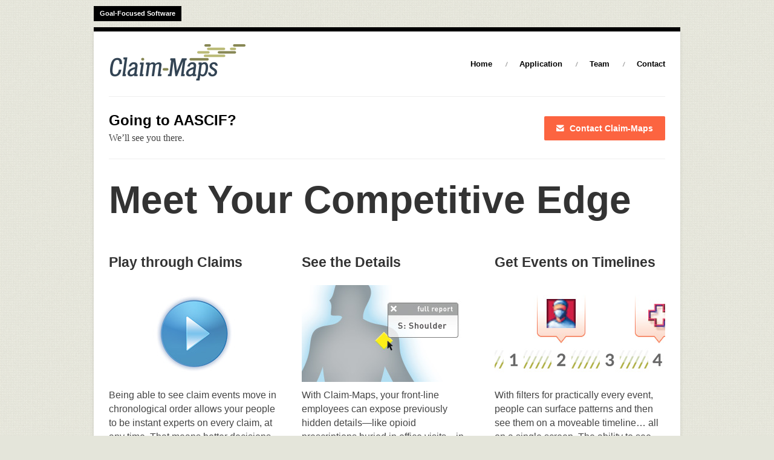

--- FILE ---
content_type: text/html; charset=UTF-8
request_url: http://www.claim-maps.com/aascif/
body_size: 8437
content:

<!DOCTYPE html>
<html lang="en-US">
<head>

<meta http-equiv="Content-Type" content="text/html; charset=UTF-8" />

<!-- Mobile Specific
================================================== -->
<meta name="viewport" content="width=device-width, initial-scale=1, maximum-scale=1">
<!--[if lt IE 9]>
	<script src="http://css3-mediaqueries-js.googlecode.com/svn/trunk/css3-mediaqueries.js"></script>
<![endif]-->

<!-- Title Tag
================================================== -->
<title>  Going to AASCIF? | Claim-Maps</title>

<!-- Favicon
================================================== -->
<link rel="icon" type="image/png" href="http://www.claim-maps.com/wp-content/uploads/2013/01/cm_favicon.png" />

<!-- Main CSS
================================================== -->
<link rel="stylesheet" type="text/css" href="http://www.claim-maps.com/wp-content/themes/Sencillo/style.css" />

<!--[if IE 8]>
	<link rel="stylesheet" type="text/css" href="http://www.claim-maps.com/wp-content/themes/Sencillo/css/ie8.css" media="screen" />
<![endif]-->

<!--[if IE 7]>
	<link rel="stylesheet" type="text/css" href="http://www.claim-maps.com/wp-content/themes/Sencillo/css/ie7.css" media="screen" />
	<link rel="stylesheet" type="text/css" href="http://www.claim-maps.com/wp-content/themes/Sencillo/css/awesome-font-ie7.css" media="screen" />
<![endif]-->

<!-- Load HTML5 dependancies for IE
================================================== -->
<!--[if IE]>
	<script src="http://html5shiv.googlecode.com/svn/trunk/html5.js"></script><![endif]-->
<!--[if lte IE 7]>
	<script src="js/IE8.js" type="text/javascript"></script><![endif]-->
<!--[if lt IE 7]>
	<link rel="stylesheet" type="text/css" media="all" href="css/ie6.css"/>
<![endif]-->

<!-- WP Head
================================================== -->
<link href='http://fonts.googleapis.com/css?family=helvetica' rel='stylesheet' type='text/css'>
<meta name='robots' content='max-image-preview:large' />
<link rel="alternate" type="application/rss+xml" title="Claim-Maps &raquo; Going to AASCIF? Comments Feed" href="http://www.claim-maps.com/aascif/feed/" />
<link rel="alternate" title="oEmbed (JSON)" type="application/json+oembed" href="http://www.claim-maps.com/wp-json/oembed/1.0/embed?url=http%3A%2F%2Fwww.claim-maps.com%2Faascif%2F" />
<link rel="alternate" title="oEmbed (XML)" type="text/xml+oembed" href="http://www.claim-maps.com/wp-json/oembed/1.0/embed?url=http%3A%2F%2Fwww.claim-maps.com%2Faascif%2F&#038;format=xml" />
<style id='wp-img-auto-sizes-contain-inline-css' type='text/css'>
img:is([sizes=auto i],[sizes^="auto," i]){contain-intrinsic-size:3000px 1500px}
/*# sourceURL=wp-img-auto-sizes-contain-inline-css */
</style>
<link rel='stylesheet' id='formidable-css' href='http://www.claim-maps.com/wp-content/plugins/formidable/css/formidableforms.css?ver=1210729' type='text/css' media='all' />
<style id='wp-emoji-styles-inline-css' type='text/css'>

	img.wp-smiley, img.emoji {
		display: inline !important;
		border: none !important;
		box-shadow: none !important;
		height: 1em !important;
		width: 1em !important;
		margin: 0 0.07em !important;
		vertical-align: -0.1em !important;
		background: none !important;
		padding: 0 !important;
	}
/*# sourceURL=wp-emoji-styles-inline-css */
</style>
<style id='wp-block-library-inline-css' type='text/css'>
:root{--wp-block-synced-color:#7a00df;--wp-block-synced-color--rgb:122,0,223;--wp-bound-block-color:var(--wp-block-synced-color);--wp-editor-canvas-background:#ddd;--wp-admin-theme-color:#007cba;--wp-admin-theme-color--rgb:0,124,186;--wp-admin-theme-color-darker-10:#006ba1;--wp-admin-theme-color-darker-10--rgb:0,107,160.5;--wp-admin-theme-color-darker-20:#005a87;--wp-admin-theme-color-darker-20--rgb:0,90,135;--wp-admin-border-width-focus:2px}@media (min-resolution:192dpi){:root{--wp-admin-border-width-focus:1.5px}}.wp-element-button{cursor:pointer}:root .has-very-light-gray-background-color{background-color:#eee}:root .has-very-dark-gray-background-color{background-color:#313131}:root .has-very-light-gray-color{color:#eee}:root .has-very-dark-gray-color{color:#313131}:root .has-vivid-green-cyan-to-vivid-cyan-blue-gradient-background{background:linear-gradient(135deg,#00d084,#0693e3)}:root .has-purple-crush-gradient-background{background:linear-gradient(135deg,#34e2e4,#4721fb 50%,#ab1dfe)}:root .has-hazy-dawn-gradient-background{background:linear-gradient(135deg,#faaca8,#dad0ec)}:root .has-subdued-olive-gradient-background{background:linear-gradient(135deg,#fafae1,#67a671)}:root .has-atomic-cream-gradient-background{background:linear-gradient(135deg,#fdd79a,#004a59)}:root .has-nightshade-gradient-background{background:linear-gradient(135deg,#330968,#31cdcf)}:root .has-midnight-gradient-background{background:linear-gradient(135deg,#020381,#2874fc)}:root{--wp--preset--font-size--normal:16px;--wp--preset--font-size--huge:42px}.has-regular-font-size{font-size:1em}.has-larger-font-size{font-size:2.625em}.has-normal-font-size{font-size:var(--wp--preset--font-size--normal)}.has-huge-font-size{font-size:var(--wp--preset--font-size--huge)}.has-text-align-center{text-align:center}.has-text-align-left{text-align:left}.has-text-align-right{text-align:right}.has-fit-text{white-space:nowrap!important}#end-resizable-editor-section{display:none}.aligncenter{clear:both}.items-justified-left{justify-content:flex-start}.items-justified-center{justify-content:center}.items-justified-right{justify-content:flex-end}.items-justified-space-between{justify-content:space-between}.screen-reader-text{border:0;clip-path:inset(50%);height:1px;margin:-1px;overflow:hidden;padding:0;position:absolute;width:1px;word-wrap:normal!important}.screen-reader-text:focus{background-color:#ddd;clip-path:none;color:#444;display:block;font-size:1em;height:auto;left:5px;line-height:normal;padding:15px 23px 14px;text-decoration:none;top:5px;width:auto;z-index:100000}html :where(.has-border-color){border-style:solid}html :where([style*=border-top-color]){border-top-style:solid}html :where([style*=border-right-color]){border-right-style:solid}html :where([style*=border-bottom-color]){border-bottom-style:solid}html :where([style*=border-left-color]){border-left-style:solid}html :where([style*=border-width]){border-style:solid}html :where([style*=border-top-width]){border-top-style:solid}html :where([style*=border-right-width]){border-right-style:solid}html :where([style*=border-bottom-width]){border-bottom-style:solid}html :where([style*=border-left-width]){border-left-style:solid}html :where(img[class*=wp-image-]){height:auto;max-width:100%}:where(figure){margin:0 0 1em}html :where(.is-position-sticky){--wp-admin--admin-bar--position-offset:var(--wp-admin--admin-bar--height,0px)}@media screen and (max-width:600px){html :where(.is-position-sticky){--wp-admin--admin-bar--position-offset:0px}}

/*# sourceURL=wp-block-library-inline-css */
</style><style id='global-styles-inline-css' type='text/css'>
:root{--wp--preset--aspect-ratio--square: 1;--wp--preset--aspect-ratio--4-3: 4/3;--wp--preset--aspect-ratio--3-4: 3/4;--wp--preset--aspect-ratio--3-2: 3/2;--wp--preset--aspect-ratio--2-3: 2/3;--wp--preset--aspect-ratio--16-9: 16/9;--wp--preset--aspect-ratio--9-16: 9/16;--wp--preset--color--black: #000000;--wp--preset--color--cyan-bluish-gray: #abb8c3;--wp--preset--color--white: #ffffff;--wp--preset--color--pale-pink: #f78da7;--wp--preset--color--vivid-red: #cf2e2e;--wp--preset--color--luminous-vivid-orange: #ff6900;--wp--preset--color--luminous-vivid-amber: #fcb900;--wp--preset--color--light-green-cyan: #7bdcb5;--wp--preset--color--vivid-green-cyan: #00d084;--wp--preset--color--pale-cyan-blue: #8ed1fc;--wp--preset--color--vivid-cyan-blue: #0693e3;--wp--preset--color--vivid-purple: #9b51e0;--wp--preset--gradient--vivid-cyan-blue-to-vivid-purple: linear-gradient(135deg,rgb(6,147,227) 0%,rgb(155,81,224) 100%);--wp--preset--gradient--light-green-cyan-to-vivid-green-cyan: linear-gradient(135deg,rgb(122,220,180) 0%,rgb(0,208,130) 100%);--wp--preset--gradient--luminous-vivid-amber-to-luminous-vivid-orange: linear-gradient(135deg,rgb(252,185,0) 0%,rgb(255,105,0) 100%);--wp--preset--gradient--luminous-vivid-orange-to-vivid-red: linear-gradient(135deg,rgb(255,105,0) 0%,rgb(207,46,46) 100%);--wp--preset--gradient--very-light-gray-to-cyan-bluish-gray: linear-gradient(135deg,rgb(238,238,238) 0%,rgb(169,184,195) 100%);--wp--preset--gradient--cool-to-warm-spectrum: linear-gradient(135deg,rgb(74,234,220) 0%,rgb(151,120,209) 20%,rgb(207,42,186) 40%,rgb(238,44,130) 60%,rgb(251,105,98) 80%,rgb(254,248,76) 100%);--wp--preset--gradient--blush-light-purple: linear-gradient(135deg,rgb(255,206,236) 0%,rgb(152,150,240) 100%);--wp--preset--gradient--blush-bordeaux: linear-gradient(135deg,rgb(254,205,165) 0%,rgb(254,45,45) 50%,rgb(107,0,62) 100%);--wp--preset--gradient--luminous-dusk: linear-gradient(135deg,rgb(255,203,112) 0%,rgb(199,81,192) 50%,rgb(65,88,208) 100%);--wp--preset--gradient--pale-ocean: linear-gradient(135deg,rgb(255,245,203) 0%,rgb(182,227,212) 50%,rgb(51,167,181) 100%);--wp--preset--gradient--electric-grass: linear-gradient(135deg,rgb(202,248,128) 0%,rgb(113,206,126) 100%);--wp--preset--gradient--midnight: linear-gradient(135deg,rgb(2,3,129) 0%,rgb(40,116,252) 100%);--wp--preset--font-size--small: 13px;--wp--preset--font-size--medium: 20px;--wp--preset--font-size--large: 36px;--wp--preset--font-size--x-large: 42px;--wp--preset--spacing--20: 0.44rem;--wp--preset--spacing--30: 0.67rem;--wp--preset--spacing--40: 1rem;--wp--preset--spacing--50: 1.5rem;--wp--preset--spacing--60: 2.25rem;--wp--preset--spacing--70: 3.38rem;--wp--preset--spacing--80: 5.06rem;--wp--preset--shadow--natural: 6px 6px 9px rgba(0, 0, 0, 0.2);--wp--preset--shadow--deep: 12px 12px 50px rgba(0, 0, 0, 0.4);--wp--preset--shadow--sharp: 6px 6px 0px rgba(0, 0, 0, 0.2);--wp--preset--shadow--outlined: 6px 6px 0px -3px rgb(255, 255, 255), 6px 6px rgb(0, 0, 0);--wp--preset--shadow--crisp: 6px 6px 0px rgb(0, 0, 0);}:where(.is-layout-flex){gap: 0.5em;}:where(.is-layout-grid){gap: 0.5em;}body .is-layout-flex{display: flex;}.is-layout-flex{flex-wrap: wrap;align-items: center;}.is-layout-flex > :is(*, div){margin: 0;}body .is-layout-grid{display: grid;}.is-layout-grid > :is(*, div){margin: 0;}:where(.wp-block-columns.is-layout-flex){gap: 2em;}:where(.wp-block-columns.is-layout-grid){gap: 2em;}:where(.wp-block-post-template.is-layout-flex){gap: 1.25em;}:where(.wp-block-post-template.is-layout-grid){gap: 1.25em;}.has-black-color{color: var(--wp--preset--color--black) !important;}.has-cyan-bluish-gray-color{color: var(--wp--preset--color--cyan-bluish-gray) !important;}.has-white-color{color: var(--wp--preset--color--white) !important;}.has-pale-pink-color{color: var(--wp--preset--color--pale-pink) !important;}.has-vivid-red-color{color: var(--wp--preset--color--vivid-red) !important;}.has-luminous-vivid-orange-color{color: var(--wp--preset--color--luminous-vivid-orange) !important;}.has-luminous-vivid-amber-color{color: var(--wp--preset--color--luminous-vivid-amber) !important;}.has-light-green-cyan-color{color: var(--wp--preset--color--light-green-cyan) !important;}.has-vivid-green-cyan-color{color: var(--wp--preset--color--vivid-green-cyan) !important;}.has-pale-cyan-blue-color{color: var(--wp--preset--color--pale-cyan-blue) !important;}.has-vivid-cyan-blue-color{color: var(--wp--preset--color--vivid-cyan-blue) !important;}.has-vivid-purple-color{color: var(--wp--preset--color--vivid-purple) !important;}.has-black-background-color{background-color: var(--wp--preset--color--black) !important;}.has-cyan-bluish-gray-background-color{background-color: var(--wp--preset--color--cyan-bluish-gray) !important;}.has-white-background-color{background-color: var(--wp--preset--color--white) !important;}.has-pale-pink-background-color{background-color: var(--wp--preset--color--pale-pink) !important;}.has-vivid-red-background-color{background-color: var(--wp--preset--color--vivid-red) !important;}.has-luminous-vivid-orange-background-color{background-color: var(--wp--preset--color--luminous-vivid-orange) !important;}.has-luminous-vivid-amber-background-color{background-color: var(--wp--preset--color--luminous-vivid-amber) !important;}.has-light-green-cyan-background-color{background-color: var(--wp--preset--color--light-green-cyan) !important;}.has-vivid-green-cyan-background-color{background-color: var(--wp--preset--color--vivid-green-cyan) !important;}.has-pale-cyan-blue-background-color{background-color: var(--wp--preset--color--pale-cyan-blue) !important;}.has-vivid-cyan-blue-background-color{background-color: var(--wp--preset--color--vivid-cyan-blue) !important;}.has-vivid-purple-background-color{background-color: var(--wp--preset--color--vivid-purple) !important;}.has-black-border-color{border-color: var(--wp--preset--color--black) !important;}.has-cyan-bluish-gray-border-color{border-color: var(--wp--preset--color--cyan-bluish-gray) !important;}.has-white-border-color{border-color: var(--wp--preset--color--white) !important;}.has-pale-pink-border-color{border-color: var(--wp--preset--color--pale-pink) !important;}.has-vivid-red-border-color{border-color: var(--wp--preset--color--vivid-red) !important;}.has-luminous-vivid-orange-border-color{border-color: var(--wp--preset--color--luminous-vivid-orange) !important;}.has-luminous-vivid-amber-border-color{border-color: var(--wp--preset--color--luminous-vivid-amber) !important;}.has-light-green-cyan-border-color{border-color: var(--wp--preset--color--light-green-cyan) !important;}.has-vivid-green-cyan-border-color{border-color: var(--wp--preset--color--vivid-green-cyan) !important;}.has-pale-cyan-blue-border-color{border-color: var(--wp--preset--color--pale-cyan-blue) !important;}.has-vivid-cyan-blue-border-color{border-color: var(--wp--preset--color--vivid-cyan-blue) !important;}.has-vivid-purple-border-color{border-color: var(--wp--preset--color--vivid-purple) !important;}.has-vivid-cyan-blue-to-vivid-purple-gradient-background{background: var(--wp--preset--gradient--vivid-cyan-blue-to-vivid-purple) !important;}.has-light-green-cyan-to-vivid-green-cyan-gradient-background{background: var(--wp--preset--gradient--light-green-cyan-to-vivid-green-cyan) !important;}.has-luminous-vivid-amber-to-luminous-vivid-orange-gradient-background{background: var(--wp--preset--gradient--luminous-vivid-amber-to-luminous-vivid-orange) !important;}.has-luminous-vivid-orange-to-vivid-red-gradient-background{background: var(--wp--preset--gradient--luminous-vivid-orange-to-vivid-red) !important;}.has-very-light-gray-to-cyan-bluish-gray-gradient-background{background: var(--wp--preset--gradient--very-light-gray-to-cyan-bluish-gray) !important;}.has-cool-to-warm-spectrum-gradient-background{background: var(--wp--preset--gradient--cool-to-warm-spectrum) !important;}.has-blush-light-purple-gradient-background{background: var(--wp--preset--gradient--blush-light-purple) !important;}.has-blush-bordeaux-gradient-background{background: var(--wp--preset--gradient--blush-bordeaux) !important;}.has-luminous-dusk-gradient-background{background: var(--wp--preset--gradient--luminous-dusk) !important;}.has-pale-ocean-gradient-background{background: var(--wp--preset--gradient--pale-ocean) !important;}.has-electric-grass-gradient-background{background: var(--wp--preset--gradient--electric-grass) !important;}.has-midnight-gradient-background{background: var(--wp--preset--gradient--midnight) !important;}.has-small-font-size{font-size: var(--wp--preset--font-size--small) !important;}.has-medium-font-size{font-size: var(--wp--preset--font-size--medium) !important;}.has-large-font-size{font-size: var(--wp--preset--font-size--large) !important;}.has-x-large-font-size{font-size: var(--wp--preset--font-size--x-large) !important;}
/*# sourceURL=global-styles-inline-css */
</style>

<style id='classic-theme-styles-inline-css' type='text/css'>
/*! This file is auto-generated */
.wp-block-button__link{color:#fff;background-color:#32373c;border-radius:9999px;box-shadow:none;text-decoration:none;padding:calc(.667em + 2px) calc(1.333em + 2px);font-size:1.125em}.wp-block-file__button{background:#32373c;color:#fff;text-decoration:none}
/*# sourceURL=/wp-includes/css/classic-themes.min.css */
</style>
<link rel='stylesheet' id='responsive-css' href='http://www.claim-maps.com/wp-content/themes/Sencillo/css/responsive.css?ver=6.9' type='text/css' media='all' />
<link rel='stylesheet' id='awesome-font-css' href='http://www.claim-maps.com/wp-content/themes/Sencillo/css/awesome-font.css?ver=6.9' type='text/css' media='all' />
<script type="text/javascript" src="http://www.claim-maps.com/wp-includes/js/jquery/jquery.min.js?ver=3.7.1" id="jquery-core-js"></script>
<script type="text/javascript" src="http://www.claim-maps.com/wp-includes/js/jquery/jquery-migrate.min.js?ver=3.4.1" id="jquery-migrate-js"></script>
<link rel="https://api.w.org/" href="http://www.claim-maps.com/wp-json/" /><link rel="alternate" title="JSON" type="application/json" href="http://www.claim-maps.com/wp-json/wp/v2/pages/369" /><link rel="EditURI" type="application/rsd+xml" title="RSD" href="http://www.claim-maps.com/xmlrpc.php?rsd" />
<meta name="generator" content="WordPress 6.9" />
<link rel="canonical" href="http://www.claim-maps.com/aascif/" />
<link rel='shortlink' href='http://www.claim-maps.com/?p=369' />
<!-- Custom CSS -->
<style type="text/css">
body{background-image: url(http://www.claim-maps.com/wp-content/themes/Sencillo/images/bg/bg21.png);}body{background-color: #e4e5da;}#header{padding-top: 20px; padding-bottom: 20px;}#home-tagline{font-family: helvetica !important;}
</style><script>
(function() {
	(function (i, s, o, g, r, a, m) {
		i['GoogleAnalyticsObject'] = r;
		i[r] = i[r] || function () {
				(i[r].q = i[r].q || []).push(arguments)
			}, i[r].l = 1 * new Date();
		a = s.createElement(o),
			m = s.getElementsByTagName(o)[0];
		a.async = 1;
		a.src = g;
		m.parentNode.insertBefore(a, m)
	})(window, document, 'script', 'https://google-analytics.com/analytics.js', 'ga');

	ga('create', 'UA-37754433-1', 'auto');
			ga('send', 'pageview');
	})();
</script>


</head>

<!-- Begin Body
================================================== -->
<body class="wp-singular page-template page-template-template-fullwidth page-template-template-fullwidth-php page page-id-369 wp-theme-Sencillo">

<div id="wrap" class="clearfix">

	
        <div id="header-top" class="clearfix">
        
                            <div id="header-callout-text">Goal-Focused Software</div>
                        
            <nav id="topnav" class="clearfix">
                            </nav>
            <!-- /navigation -->
        </div>
        <!-- /header-top -->
        
        

	<div class="container clearfix fitvids">

	
        <header id="header" class="clearfix">
        
            <div id="logo">
                                    <a href="http://www.claim-maps.com/" title="Claim-Maps" rel="home"><img src="http://www.claim-maps.com/wp-content/uploads/2013/01/logo.png" alt="Claim-Maps" /></a>
                            </div>
            <!-- /logo -->
            
            <nav id="navigation">
                <div class="menu-main-container"><ul id="menu-main" class="sf-menu"><li id="menu-item-42" class="menu-item menu-item-type-custom menu-item-object-custom menu-item-home menu-item-42"><a href="http://www.claim-maps.com/">Home</a></li>
<li id="menu-item-71" class="menu-item menu-item-type-post_type menu-item-object-page menu-item-71"><a href="http://www.claim-maps.com/application/">Application</a></li>
<li id="menu-item-46" class="menu-item menu-item-type-post_type menu-item-object-page menu-item-46"><a href="http://www.claim-maps.com/team/">Team</a></li>
<li id="menu-item-75" class="menu-item menu-item-type-post_type menu-item-object-page menu-item-75"><a href="http://www.claim-maps.com/contact/">Contact</a></li>
</ul></div>            </nav>
            <!-- /navigation -->  
                 
        </header><!-- /header -->
           
	
	

<header id="page-heading">
    <h1>Going to AASCIF?</h1>
    <div id="page-tagline">We’ll see you there.</div>        	<a id="callout-button" class="orange" href="http://www.claim-maps.com/contact/" title="Contact Claim-Maps" target="_self">
        <span class="awesome-icon-envelope-alt"></span>        Contact Claim-Maps        </a>
	</header>
<!-- END page-heading -->

<div class="post full-width clearfix">

	<div class="entry clearfix">
		<h2><span style="font-size: 4em; line-height: 1em;">Meet Your Competitive Edge</span></h2>
<div class="one-third column-first">
<h4><span style="font-size: 1.8em; line-height: 1em;">Play through Claims</span></h4>
<p><img decoding="async" class="alignleft size-full wp-image-516" alt="1-landing-button" src="http://www.claim-maps.com/wp-content/uploads/2013/06/1-landing-button.jpg" width="282" height="160" /><br />
<span style="font-size: 1.2em; line-height: 1.5em;">Being able to see claim events move in chronological order allows your people to be instant experts on every claim, at any time. That means better decisions, which long term means reduced claims costs and an improved bottom line.</span><br />
</div>
<div class="one-third column-">
<h4><span style="font-size: 1.8em; line-height: 1em;">See the Details</span></h4>
<p><img decoding="async" class="alignleft size-full wp-image-517" alt="2-landing-person" src="http://www.claim-maps.com/wp-content/uploads/2013/06/2-landing-person.jpg" width="282" height="160" /><br />
<span style="font-size: 1.2em; line-height: 1.5em;">With Claim-Maps, your front-line employees can expose previously hidden details—like opioid prescriptions buried in office visits—in seconds. Imagine what that kind of power does to your competitive advantage.</span><br />
</div>
<div class="one-third column-last">
<h4><span style="font-size: 1.8em; line-height: 1em;">Get Events on Timelines</span></h4>
<p><a href="http://www.claim-maps.com/wp-content/uploads/2013/06/3-landing-timeline.jpg"><img decoding="async" class="alignleft size-full wp-image-518" alt="3-landing-timeline" src="http://www.claim-maps.com/wp-content/uploads/2013/06/3-landing-timeline.jpg" width="282" height="160" /></a><br />
<span style="font-size: 1.2em; line-height: 1.5em;">With filters for practically every event, people can surface patterns and then see them on a moveable timeline… all on a single screen. The ability to see issues earlier means fewer chances for claims to become unmanageable.</span><br />
</div>
<div class="clear"></div><hr class="dashed-line" style="margin-top: 20pxpx; margin-bottom:20pxpx;" />
<div class="one-two-third column-first">
<span style="font-size: 1.8em; line-height: 1.5em;">State funds face relentless competition. If you&#8217;re an early innovation adopter and are ready to change the game, give us a call. Claim-Maps will give you that competitive edge&#8230; now and for years to come.</span><br />
</div>
<div class="one-one-third column-first">
<p style="text-align: right;"><a href="mailto:mikeregan@claim-maps.com?subject=Hello from AASCIF"><img loading="lazy" decoding="async" class="wp-image-228 alignright" alt="mike_regan" src="http://www.claim-maps.com/wp-content/uploads/2013/02/mike_regan-150x150.jpg" width="120" height="120" srcset="http://www.claim-maps.com/wp-content/uploads/2013/02/mike_regan-150x150.jpg 150w, http://www.claim-maps.com/wp-content/uploads/2013/02/mike_regan-54x54.jpg 54w, http://www.claim-maps.com/wp-content/uploads/2013/02/mike_regan.jpg 300w" sizes="auto, (max-width: 120px) 100vw, 120px" /></a><br />
<span style="font-size: 1.2em;"><a href="mailto:mikeregan@claim-maps.com?subject=Hello from AASCIF">Contact<br />
Mike Regan<br />
for more<br />
information</a></span><br />
</div>
<div class="clear"></div><hr class="dashed-line" style="margin-top: 20pxpx; margin-bottom:20pxpx;" />
	</div>
	<!-- /entry -->
    
	    
</div>
<!-- /post -->


<div class="clear"></div>
</div><!-- /container -->

    <footer id="footer">
    
    	        <div id="footer-widget-wrap" class="clearfix">
    
            <div id="footer-left" class="one-third">
            	<div class="footer-widget widget_text clearfix"><h4>Claim-Maps</h4>			<div class="textwidget"><p>Make complexity clear.<br />
Improve knowledge.<br />
Clarify decision making.</p>
</div>
		</div>            </div>
            <!-- /footer-left -->
            
            <div id="footer-middle" class="one-third">
            	              <div class="footer-widget widget_sencillo_testimonials clearfix">                        <h4>                        Testimonials                        </h4>							<div class="widget-recent-testimonials">
                            	<div id="testimonials-slider" class="flexslider clearfix">
									<ul class="slides">
									                                            <li class="testimonial-slide">
                                                <div class="testimonial-content"><p>&#8220;It&#8217;s like allowing the blind to see.&#8221;</p>
</div>
                                                <div class="testimonial-by">Experienced Claims Executive</div>
                                            </li>
                                            <!-- testimonial-slide -->
                                                                                                                	</ul>
                                </div>
                                <!-- /flex-slider -->
							</div>
                            <!-- /widget-recent-testimonials -->
              </div>                    </div>
            <!-- /footer-middle -->
            
            <div id="footer-right" class="one-third column-last">
            	<div class="footer-widget widget_search clearfix"><h4>Search</h4><form method="get" id="searchbar" action="http://www.claim-maps.com/">
<input type="text" size="16" name="s" value="to search type and hit enter" onfocus="if(this.value==this.defaultValue)this.value='';" onblur="if(this.value=='')this.value=this.defaultValue;" id="search" />
<input type="submit" id="searchsubmit" value="" />
</form></div>            </div>
            <!-- /footer-right -->
        
        </div>
        <!-- /footer-widget-wrap -->
            
    </footer>
    <!-- /footer -->

    <div id="footer-bottom" class="clearfix">
    
        <div id="copyright">
                        &copy; Copyright 2026 <a href="http://www.claim-maps.com/" title="Claim-Maps" rel="home">Claim-Maps</a>
                    </div>
        <!-- /copyright -->
        
        <div id="footer-menu">
                    </div>
        <!-- /footer-menu -->
        
        <a href="#toplink" id="toplink"><span class="awesome-icon-chevron-up"></span></a>
    
    </div>
    <!-- /footer-bottom -->
    
</div>
<!-- /wrap -->
    

<!-- WP Footer - JS Files Are Loaded Here Properly Via Functions.php -->
<script type="speculationrules">
{"prefetch":[{"source":"document","where":{"and":[{"href_matches":"/*"},{"not":{"href_matches":["/wp-*.php","/wp-admin/*","/wp-content/uploads/*","/wp-content/*","/wp-content/plugins/*","/wp-content/themes/Sencillo/*","/*\\?(.+)"]}},{"not":{"selector_matches":"a[rel~=\"nofollow\"]"}},{"not":{"selector_matches":".no-prefetch, .no-prefetch a"}}]},"eagerness":"conservative"}]}
</script>
<script type="text/javascript" src="http://www.claim-maps.com/wp-includes/js/jquery/ui/core.min.js?ver=1.13.3" id="jquery-ui-core-js"></script>
<script type="text/javascript" src="http://www.claim-maps.com/wp-includes/js/jquery/ui/accordion.min.js?ver=1.13.3" id="jquery-ui-accordion-js"></script>
<script type="text/javascript" src="http://www.claim-maps.com/wp-includes/js/jquery/ui/tabs.min.js?ver=1.13.3" id="jquery-ui-tabs-js"></script>
<script type="text/javascript" src="http://www.claim-maps.com/wp-content/themes/Sencillo/js/jquery.easing.1.3.js?ver=1.3" id="easing-js"></script>
<script type="text/javascript" src="http://www.claim-maps.com/wp-includes/js/hoverIntent.min.js?ver=1.10.2" id="hoverIntent-js"></script>
<script type="text/javascript" src="http://www.claim-maps.com/wp-content/themes/Sencillo/js/jquery.superfish.js?ver=1.4.8" id="superfish-js"></script>
<script type="text/javascript" src="http://www.claim-maps.com/wp-content/themes/Sencillo/js/view.js?ver=3.1" id="view-js"></script>
<script type="text/javascript" src="http://www.claim-maps.com/wp-content/themes/Sencillo/js/jquery.fitvids.js?ver=1" id="fitvids-js"></script>
<script type="text/javascript" src="http://www.claim-maps.com/wp-content/themes/Sencillo/js/jquery.flexslider-min.js?ver=1.8" id="flexslider-js"></script>
<script type="text/javascript" src="http://www.claim-maps.com/wp-content/themes/Sencillo/js/jquery.uniform.js?ver=1.0.0" id="uniform.-js"></script>
<script type="text/javascript" src="http://www.claim-maps.com/wp-content/themes/Sencillo/js/jquery.responsify.init.js?ver=6.9" id="responsify-js"></script>
<script type="text/javascript" src="http://www.claim-maps.com/wp-content/themes/Sencillo/js/jquery.testimonials.widget.js?ver=1.0" id="testimonials-widget-js"></script>
<script type="text/javascript" src="http://www.claim-maps.com/wp-includes/js/comment-reply.min.js?ver=6.9" id="comment-reply-js" async="async" data-wp-strategy="async" fetchpriority="low"></script>
<script type="text/javascript" src="http://www.claim-maps.com/wp-content/themes/Sencillo/js/jquery.init.js?ver=1.0" id="init-js"></script>
<script id="wp-emoji-settings" type="application/json">
{"baseUrl":"https://s.w.org/images/core/emoji/17.0.2/72x72/","ext":".png","svgUrl":"https://s.w.org/images/core/emoji/17.0.2/svg/","svgExt":".svg","source":{"concatemoji":"http://www.claim-maps.com/wp-includes/js/wp-emoji-release.min.js?ver=6.9"}}
</script>
<script type="module">
/* <![CDATA[ */
/*! This file is auto-generated */
const a=JSON.parse(document.getElementById("wp-emoji-settings").textContent),o=(window._wpemojiSettings=a,"wpEmojiSettingsSupports"),s=["flag","emoji"];function i(e){try{var t={supportTests:e,timestamp:(new Date).valueOf()};sessionStorage.setItem(o,JSON.stringify(t))}catch(e){}}function c(e,t,n){e.clearRect(0,0,e.canvas.width,e.canvas.height),e.fillText(t,0,0);t=new Uint32Array(e.getImageData(0,0,e.canvas.width,e.canvas.height).data);e.clearRect(0,0,e.canvas.width,e.canvas.height),e.fillText(n,0,0);const a=new Uint32Array(e.getImageData(0,0,e.canvas.width,e.canvas.height).data);return t.every((e,t)=>e===a[t])}function p(e,t){e.clearRect(0,0,e.canvas.width,e.canvas.height),e.fillText(t,0,0);var n=e.getImageData(16,16,1,1);for(let e=0;e<n.data.length;e++)if(0!==n.data[e])return!1;return!0}function u(e,t,n,a){switch(t){case"flag":return n(e,"\ud83c\udff3\ufe0f\u200d\u26a7\ufe0f","\ud83c\udff3\ufe0f\u200b\u26a7\ufe0f")?!1:!n(e,"\ud83c\udde8\ud83c\uddf6","\ud83c\udde8\u200b\ud83c\uddf6")&&!n(e,"\ud83c\udff4\udb40\udc67\udb40\udc62\udb40\udc65\udb40\udc6e\udb40\udc67\udb40\udc7f","\ud83c\udff4\u200b\udb40\udc67\u200b\udb40\udc62\u200b\udb40\udc65\u200b\udb40\udc6e\u200b\udb40\udc67\u200b\udb40\udc7f");case"emoji":return!a(e,"\ud83e\u1fac8")}return!1}function f(e,t,n,a){let r;const o=(r="undefined"!=typeof WorkerGlobalScope&&self instanceof WorkerGlobalScope?new OffscreenCanvas(300,150):document.createElement("canvas")).getContext("2d",{willReadFrequently:!0}),s=(o.textBaseline="top",o.font="600 32px Arial",{});return e.forEach(e=>{s[e]=t(o,e,n,a)}),s}function r(e){var t=document.createElement("script");t.src=e,t.defer=!0,document.head.appendChild(t)}a.supports={everything:!0,everythingExceptFlag:!0},new Promise(t=>{let n=function(){try{var e=JSON.parse(sessionStorage.getItem(o));if("object"==typeof e&&"number"==typeof e.timestamp&&(new Date).valueOf()<e.timestamp+604800&&"object"==typeof e.supportTests)return e.supportTests}catch(e){}return null}();if(!n){if("undefined"!=typeof Worker&&"undefined"!=typeof OffscreenCanvas&&"undefined"!=typeof URL&&URL.createObjectURL&&"undefined"!=typeof Blob)try{var e="postMessage("+f.toString()+"("+[JSON.stringify(s),u.toString(),c.toString(),p.toString()].join(",")+"));",a=new Blob([e],{type:"text/javascript"});const r=new Worker(URL.createObjectURL(a),{name:"wpTestEmojiSupports"});return void(r.onmessage=e=>{i(n=e.data),r.terminate(),t(n)})}catch(e){}i(n=f(s,u,c,p))}t(n)}).then(e=>{for(const n in e)a.supports[n]=e[n],a.supports.everything=a.supports.everything&&a.supports[n],"flag"!==n&&(a.supports.everythingExceptFlag=a.supports.everythingExceptFlag&&a.supports[n]);var t;a.supports.everythingExceptFlag=a.supports.everythingExceptFlag&&!a.supports.flag,a.supports.everything||((t=a.source||{}).concatemoji?r(t.concatemoji):t.wpemoji&&t.twemoji&&(r(t.twemoji),r(t.wpemoji)))});
//# sourceURL=http://www.claim-maps.com/wp-includes/js/wp-emoji-loader.min.js
/* ]]> */
</script>
</body>
</html>

--- FILE ---
content_type: text/css
request_url: http://www.claim-maps.com/wp-content/themes/Sencillo/style.css
body_size: 10998
content:
/*
Theme Name: Sencillo
Theme URI: http://www.wpexplorer.com
Description: WordPress theme by <a href="http://www.wpexplorer.com">WPExplorer.com</a>
Author: WPExplorer
Author URI: http://themeforest.net/user/WPExplorer
Version: 1.3
License: Dual Licensed GPL + Themeforest License
License URI: README_License.txt
*/

/*-----------------------------------------------------------------------------------*
/* = Reset default browser CSS. Based on work by Eric Meyer: http://meyerweb.com/eric/tools/css/reset/index.html
/*-----------------------------------------------------------------------------------*/
html, body, div, span, applet, object, iframe, h1, h2, h3, h4, h5, h6, p, blockquote, pre, a, abbr, acronym, address, big, cite, code, del, dfn, em, font, ins, kbd, q, s, samp, small, strike, strong, sub, sup, tt, var, dl, dt, dd, ol, ul, li, fieldset, form, label, legend, table, caption, tbody, tfoot, thead, tr, th, td { border: 0; font-family: inherit; font-size: 100%; font-style: inherit; font-weight: inherit; margin: 0; outline: 0; padding: 0; vertical-align: baseline; }
/* remember to define focus styles! */
:focus { outline: 0 }
body { background: #fff; line-height: 1; }
ol, ul { list-style: none; padding: 0; margin: 0; }
table { border-collapse: separate; border-spacing: 0; }
caption, th, td { font-weight: normal; text-align: left; }
blockquote:before, blockquote:after, q:before, q:after { content: "" }
blockquote, q { quotes: "" "" }
a img { border: 0 }
/* Block elements */
header, hgroup, footer, section, article, aside { display: block }
/*jetback wpstats smiley hide*/
#wpstats { display: none }
/*-----------------------------------------------------------------------------------*
/* = Body, Common Classes & Wrap
/*-----------------------------------------------------------------------------------*/
body { background-color: #d9d9d9; background-repeat: repeat; font-size: 13px; line-height: 1.5em; color: #444; font-family: 'Helvetica Neue', Arial, Helvetica, sans-serif; }
a { text-decoration: none; color: #ec651b; }
a:hover { text-decoration: underline }
p { margin: 0 0 1em }
hr { outline: none; display: block; margin-top: 25px; margin-bottom: 25px; background: none; border: none; height: 1px; background: #eee; clear: both; }
#wrap img { max-width: 100% }
strong { font-weight: 700 }
em { font-style: italic }
pre { background: #fff url("images/pre-bg.png") repeat; margin: 30px 0px; padding: 25px 20px; line-height: 25px; border: 1px solid #ddd; white-space: pre-wrap; white-space: -moz-pre-wrap; white-space: -pre-wrap; white-space: -o-pre-wrap; word-wrap: break-word; }
address { font-family: Georgia, "Times New Roman", Times, serif; font-style: italic; margin-top: 20px; margin-bottom: 20px; }
blockquote { border-left: 4px solid #ccc; padding-left: 20px; margin: 30px 0px; }
.clear { clear: both }
.clearfix:after { content: "."; display: block; height: 0; clear: both; visibility: hidden; font-size: 0; }
* html .clearfix { zoom: 1 } /* IE6 */
*:first-child+html .clearfix { zoom: 1 } /* IE7 */
.remove-margin { margin-right: 0 !important }
.google-map { overflow: hidden }
.page-featured-img { width: 100%; margin-bottom: 20px; padding-bottom: 25px; border-bottom: 1px solid #eee; }
/*overlays*/
.overlayparent,
.overlayparent a{ text-decoration: none !important; }
.overlayparent {display: block; position: relative; background: #000; }
.overlayparent img { display: block; width: 100%; }
.overlay { display: none; position: absolute; top: 50%; left: 0; width: 100%; padding: 0 10px; text-align: center; -moz-box-sizing: border-box; -webkit-box-sizing: border-box; box-sizing: border-box; }
.overlay span { font-size: 14px; color: #fff; }
.overlay h2, .overlay h3 { margin: 0; color: #fff; font-size: 13px; }
/* Next/Prev Navigation */
#single-nav { position: absolute; top: 50%; right: 0px; margin-top: -25px; }
#single-nav-left, #single-nav-right { float: left; margin-left: 10px; }
#single-nav a { font-size: 11px; color: #fff; background: #000; font-weight: bold; padding: 0 10px; height: 25px; line-height: 25px; display: block; -webkit-border-radius: 2px; -moz-border-radius: 2px; border-radius: 2px; -webkit-transition: all 0.2s ease-in-out; -moz-transition: all 0.2s ease-in-out; -o-transition: all 0.2s ease-in-out; -ms-transition: all 0.2s ease-in-out; transition: all 0.2s ease-in-out; }
#single-nav-left a:hover, #single-nav-right a:hover { background: #999; text-decoration: none; }
#single-nav-left a span { margin-right: 4px }
#single-nav-right a span { margin-left: 4px; font-size: 11px; }
/*-----------------------------------------------------------------------------------*
/* = Structure
/*-----------------------------------------------------------------------------------*/
#wrap { margin: 0 auto; margin-bottom: 20px; width: 970px; }
.page-template-template-landingpage-php #wrap { margin-top: 20px }
.container { background: #fff url("images/diagonal.png") bottom center repeat-x; padding: 0 25px 25px; -webkit-box-shadow: 0 0 6px rgba(0,0,0,.1); -moz-box-shadow: 0 0 6px rgba(0,0,0,.1); box-shadow: 0 0 6px rgba(0,0,0,.1); }
/*-----------------------------------------------------------------------------------*
/* = Headings
/*-----------------------------------------------------------------------------------*/
h1, h2, h3, h4, h5, h6 { color: #333; line-height: 1.5em; font-weight: bold; }
h1 { font-size: 24px; margin-bottom: 25px; line-height: 1.2em; }
h2 { font-size: 16px }
h3 { font-size: 14px }
h4 { font-size: 13px }
h2, h3, h4, h5, h6 { margin-top: 35px; margin-bottom: 25px; }
h1 a, h2 a, h3 a, h4 a { color: #333 }
h2 a:hover, h3 a:hover, h4 a:hover { color: #fb491f; text-decoration: none; }
.single-title { margin-bottom: 5px }
/*-----------------------------------------------------------------------------------*
/* = WordPress Styles
/*-----------------------------------------------------------------------------------*/
/*sticky*/
.sticky { }
/*gallery captio*/
.gallery-caption { }
/*by post author*/
.bypostauthor { }
/*aligns*/
.aligncenter { display: block; margin: 0 auto; }
.alignright { float: right; margin: 0 0 10px 20px; }
.alignleft { float: left; margin: 0 20px 10px 0; }
/*floats*/
.floatleft { float: left }
.floatright { float: right }
/*text style*/
.textcenter { text-align: center }
.textright { text-align: right }
.textleft { text-align: left }
/*captions*/
.wp-caption { max-width: 100% !important }
.wp-caption { border: 1px solid #ddd; text-align: center; background-color: #f3f3f3; padding-top: 4px; margin: 10px; -moz-border-radius: 3px; -khtml-border-radius: 3px; -webkit-border-radius: 3px; border-radius: 3px; }
.wp-caption img { margin: 0; padding: 0; border: 0 none; max-width: 100$; }
.wp-caption p.wp-caption-text { font-size: 11px; line-height: 17px; padding: 0 4px 5px; margin: 0; }
/*smiley reset*/
.wp-smiley { margin: 0 !important; max-height: 1em; }
/*blockquote*/
blockquote.left { margin-right: 20px; text-align: right; margin-left: 0; width: 33%; float: left; }
blockquote.right { margin-left: 20px; text-align: left; margin-right: 0; width: 33%; float: right; }
/*img attachment*/
#img-attch-page { text-align: center; overflow: hidden; }
#img-attch-page img { display: inline-block; margin: 0 auto; max-width: 100%; max-width: 100%; -webkit-transition: border 0.3s ease; -o-transition: border 0.3s ease; -moz-transition: border 0.3s ease; }
#img-attach-page-content { margin-top: 25px }
/*-----------------------------------------------------------------------------------*
/* = Headings
/*-----------------------------------------------------------------------------------*/
#page-heading { position: relative; margin-bottom: 25px; padding-bottom: 25px; border-bottom: 1px solid #eee; }
#page-heading h1, #page-heading h2 { font-size: 24px; color: #000; margin: 0px !important; }
#page-heading #page-tagline { font-weight: normal; font-size: 16px; font-family: Georgia, "Times New Roman", Times, serif; margin-top: 5px; }
#page-heading #page-tagline p { margin: 0 }
#callout-button { position: absolute; right: 0; top: 50%; margin-top: -32px; height: 40px; line-height: 40px; padding: 0 20px; background: #fc6440; color: #fff; font-weight: bold; font-size: 14px; -webkit-border-radius: 2px; -moz-border-radius: 2px; border-radius: 2px; }
#callout-button:hover { opacity: 0.8; text-decoration: none; }
#callout-button span { margin-right: 5px }
#callout-button.black { background-color: #000 }
#callout-buttonn.gray { background-color: #666 }
#callout-button.light-gray { background-color: #999 }
#callout-button.red { background-color: #D4363A }
#callout-button.orange { background-color: #fc6440 }
#callout-button.blue { background-color: #025D8C }
#callout-button.pink { background-color: #e22092 }
#callout-button.green { background-color: #86b662 }
#callout-button.rosy { background-color: #FE4365 }
#callout-button.brown { background-color: #7B5C5D }
#callout-button.purple { background-color: #66435F }
#callout-button.gold { background-color: #febd4c }
#callout-button.yellow { background-color: #f9d928 }
.heading { margin-top: 10px; margin-bottom: 25px; font-weight: bold; background: url("images/dotted-border.png") repeat; }
.heading h2 { margin: 0; font-size: 12px; font-weight: bold; color: #fff; text-align: center; }
.heading span { display: inline-block; height: 29px; line-height: 29px; background: #000; padding: 0 15px; }
.heading a span { transition: background 0.2s ease-in-out; -webkit-transition: background 0.2s ease-in-out; -o-transition: background 0.2s ease-in-out; -moz-transition: background 0.2s ease-in-out; }
.heading a { color: #fff }
.heading a:hover { color: #000 }
.heading a:hover span { background: #fff }
/*-------------------------------------------------*
/* = Header
/*-------------------------------------------------*/
/*header top*/
#header-top { padding: 10px 0; border-bottom: 7px solid #000; }
/*phone*/
#header-callout-text { float: left; font-weight: bold; background: #000; color: #fff; font-size: 11px; padding: 0 10px; height: 25px; line-height: 25px; }
/*social*/
#topnav { float: right; height: 25px; line-height: 25px; }
#topnav li, #topnav a { height: 25px; line-height: 25px; display: block; float: left; font-size: 11px; }
#topnav a { color: #fff; background: #000; padding: 0 10px; -webkit-transition: all 0.2s ease; -o-transition: all 0.2s ease; -moz-transition: all 0.2s ease; margin-right: 5px; }
#topnav li:last-child a { margin: 0 }
#topnav a:hover, #topnav .current-menu-item a { background: none; color: #000; text-decoration: none; }
/*main header*/
#header { position: relative; padding-top: 25px; padding-bottom: 25px; margin-bottom: 25px; border-bottom: 1px solid #eee; }
/*logo*/
#logo a { font-weight: 700; color: #333; padding: 0px; margin: 0px; text-decoration: none; }
#logo a:hover { color: #666 }
#logo img { max-width: 100%; }
#logo h1, #logo h2 { font-size: 32px; margin: 0 !important; line-height: 1em !important; }
/*-------------------------------------------------*
/* =  Navigation
/*-------------------------------------------------*/
/*man nav styles*/
.sf-menu, .sf-menu * { margin: 0; padding: 0; list-style: none; }
.sf-menu { line-height: 1.0 }
.sf-menu ul { position: absolute; top: -999em; width: 180px; }
.sf-menu ul li { width: 100% }
.sf-menu li:hover { visibility: inherit }
.sf-menu li { display: inline-block; position: relative; }
.sf-menu a { display: block; position: relative; }
.sf-menu li:hover ul, .sf-menu li.sfHover ul { left: -65px; top: 30px; /* match top ul list item height */ z-index: 99; }
ul.sf-menu li:hover li ul, ul.sf-menu li.sfHover li ul { top: -999em }
ul.sf-menu li li:hover ul, ul.sf-menu li li.sfHover ul { left: 180px; /* match ul width */ top: 1px; }
/*** navigation skin ***/
#navigation { }
.sf-menu { max-width: 700px; position: absolute; top: 50%; margin-top: -15px; right: 0; display: block; background: #fff; text-align: center; height: 30px; }
.sf-menu a { display: inline-block; color: #000; font-weight: bold; height: 30px; line-height: 30px; margin-right: 10px; text-decoration: none; -webkit-transition: all 0.2s ease; -o-transition: all 0.2s ease; -moz-transition: all 0.2s ease; }
.sf-menu li:last-child a { margin-right: 0 }
.sf-menu a:hover, .sf-menu > li.sfHover > a, .sf-menu .current-menu-item > a { color: #fc6440 }
.sf-menu > li { background: url("images/dash.png") right center no-repeat; margin-right: 15px; padding-right: 16px; }
.sf-menu > li:last-child { margin: 0; padding: 0; background: none; }
/*Subs*/
.sf-menu ul { font-size: 12px; background: #fff; border: 1px solid #ddd; border-top: 3px solid #000; -webkit-border-radius: 2px; -moz-border-radius: 2px; border-radius: 2px; -webkit-box-shadow: 0 0 4px rgba(0,0,0,.1); -moz-box-shadow: 0 0 4px rgba(0,0,0,.1); box-shadow: 0 0 4px rgba(0,0,0,.1); }
.sf-menu li:hover ul, .sf-menu li.sfHover ul { margin-top: 10px }
.sf-menu ul:before { content: ""; position: absolute; top: -6px; left: 50%; margin-left: -6px; width: 0px; height: 0px; border-left: 6px solid transparent; border-right: 6px solid transparent; border-bottom: 6px solid #000; font-size: 0px; line-height: 0px; }
.sf-menu ul ul:before { left: 0; margin: 0; top: 12px; border-right: 0; border-top: 6px solid transparent; border-bottom: 6px solid transparent; border-left: 6px solid #000; }
.sf-menu ul ul { border-top: none }
.sf-menu ul ul li:first-child { border-left: 2px solid #000 }
.sf-menu ul a { display: block; margin: 0px; padding: 12px 10px; height: auto; line-height: 1.3em !important; color: #999; }
.sf-menu ul li:first-child a { -webkit-border-top-left-radius: 2px; -webkit-border-top-right-radius: 2px; -moz-border-radius-topleft: 2px; -moz-border-radius-topright: 2px; border-top-left-radius: 2px; border-top-right-radius: 2px; }
.sf-menu ul a:hover { color: #000; background-color: #f9f9f9; }
.sf-menu ul li { display: block; border-bottom: 1px solid #eee; }
.sf-menu ul li:last-child { border-bottom: none }
.sf-menu ul li:hover ul, .sf-menu ul li.sfHover ul { margin-top: -1px }
.sf-menu ul ul li:last-child a { border-bottom: none !important }
/*** arrows **/
.sf-menu a.sf-with-ul { padding-right: 15px; min-width: 1px; }
.sf-sub-indicator { position: absolute; display: block; top: 50%; margin-top: -3px; right: 0; width: 5px; height: 5px; text-indent: -999em; overflow: hidden; background: url('images/plus.png'); opacity: 0.8; }
a:focus >.sf-sub-indicator, a:hover >.sf-sub-indicator, a:active >.sf-sub-indicator, li:hover >a >.sf-sub-indicator, li.sfHover >a >.sf-sub-indicator { opacity: 1 }
/* point right for anchors in subs */
.sf-menu ul .sf-sub-indicator { top: 50%; margin-top: -2px; right: 15px; background: url('images/plus.png'); opacity: 0.8; }
.sf-menu ul a:focus >.sf-sub-indicator, .sf-menu ul a:hover >.sf-sub-indicator, .sf-menu ul a:active >.sf-sub-indicator, .sf-menu ul li:hover >a >.sf-sub-indicator, .sf-menu ul li.sfHover >a >.sf-sub-indicator { opacity: 1 }
/*-----------------------------------------------------------------------------------*/
/* = Home
/*-----------------------------------------------------------------------------------*/
.home .container { padding-bottom: 10px }
#home-blog-style { border-top: 1px solid #eee; padding-top: 25px; }
/*tagline*/
#home-tagline { color: #000; margin-bottom: 25px; font-size: 21px; line-height: 1.6em; text-align: center; font-family: Georgia, "Times New Roman", Times, serif; }
/*static video*/
.home-video { margin-bottom: 25px }
/*static page*/
#home-static-page { margin-bottom: 25px }
/*highlights*/
#home-highlights { margin-bottom: 5px; margin-right: -20px; }
#home-highlights .heading { margin-right: 20px }
.hp-highlight { float: left; width: 215px; margin-right: 20px; margin-bottom: 20px; text-align: center; }
.highlight-fifth { clear: both }
.hp-highlight a { display: block; text-decoration: none !important; color: #000; }
.hp-highlight p:last-child { margin-bottom: 0px }
.hp-highlight h3 { font-family: Georgia, "Times New Roman", Times, serif; font-weight: normal; color: #000; font-size: 18px; margin-top: 0px; margin-bottom: 20px; padding-bottom: 20px; background: url("images/small-border.png") bottom center no-repeat; }
.hp-highlight-icon { margin-bottom: 15px; text-align: center; -webkit-border-radius: 50px; -moz-border-radius: 50px; border-radius: 50px; }
.hp-highlight-icon span { font-size: 18px; display: inline-block; height: 50px; width: 50px; line-height: 50px; text-align: center; background: #000; color: #fff; -webkit-border-radius: 50px; -moz-border-radius: 50px; border-radius: 50px; -webkit-transition: all 0.3s ease; -o-transition: all 0.3s ease; -moz-transition: all 0.3s ease; }
.hp-highlight:hover .hp-highlight-icon span { background: #fff; color: #000; }
.hp-highlight:hover h3 { background: url("images/small-border-dark.png") bottom center no-repeat }
/*home portfolio*/
#home-projects { margin-bottom: 25px }
/*home blog*/
#home-blog { margin-right: -25px; margin-bottom: 5px; }
#home-blog .heading { margin-right: 25px }
.home-entry { float: left; width: 215px; margin-right: 20px; margin-bottom: 20px; font-size: 12px; }
.home-entry-thumbnail { position: relative }
a.home-entry-content { display: block; background: #f5f5f5; padding: 10px; border-bottom: 1px solid #ddd; color: #555; text-decoration: none; }
a.home-entry-content:hover { text-decoration: none; background: #f9f9f9; }
.home-entry h3 { font-size: 13px; margin: 0 0 5px; }
/*-----------------------------------------------------------------------------------*/
/* = Image Slider
/*-----------------------------------------------------------------------------------*/
/* FlexSlider necessary styles */
.flexslider { width: 100%; margin: 0; padding: 0; }
.flexslider .slides > li { display: none } /* Hide the slides before the JS is loaded. Avoids image jumping */
.flexslider .slides img { max-width: 100%; display: block; }
.flex-pauseplay span { text-transform: capitalize }
.slides:after { content: "."; display: block; clear: both; visibility: hidden; line-height: 0; height: 0; }
html[xmlns] .slides { display: block }
* html .slides { height: 1% }
.no-js .slides > li:first-child { display: block }
/*slider wrap */
#slider-wrap { width: 100%; position: relative; min-height: 100px; background: url("images/loader.gif") no-repeat 50% 50%; }
#full-slides { margin-bottom: 25px }
.page-slider { margin-bottom: 25px; padding-bottom: 25px; border-bottom: 1px solid #eee; }
.page-slider #full-slides { margin: 0 }
#full-slides img { width: 100%; display: block; margin: 0; padding: 0; }
#full-slides .slides_container { width: 100%; display: none; }
#full-slides .slides_container .slide, #full-slides .slides_container .video-slide div { display: block; width: 100%; }
#full-slides .caption { font-size: 14px; position: absolute; max-width: 360px; height: auto; left: 25px; bottom: 50px; background-color: #000; color: #999; padding: 20px 25px; -moz-opacity: 0.85; -khtml-opacity: 0.85; opacity: 0.85; }
#full-slides .caption h2, #full-slides .caption h3 { font-size: 1.500em; /* 21px / 14px */ color: #fff; margin: 0; }
#full-slides .caption p { color: #999 }
#full-slides .caption a { color: #fd7f61 }
#full-slides .caption a:hover { color: #fda894; text-decoration: none !important; }
#full-slides .prev, #full-slides .next { background: #000; display: block !important; position: absolute; top: 50%; margin-top: -50px; width: 25px; height: 100px; line-height: 100px; font-size: 12px; text-align: center; color: #fff; z-index: 90; transition: background 0.3s ease-in-out; -webkit-transition: background 0.3s ease-in-out; -o-transition: background 0.3s ease-in-out; -moz-transition: background 0.3s ease-in-out; }
#full-slides .prev { left: -25px }
#full-slides .next { right: -25px }
#full-slides .prev:hover, #full-slides .next:hover { background: #fff; color: #000; text-decoration: none; }
/*-----------------------------------------------------------------------------------*
/* = Portfolio
/*-----------------------------------------------------------------------------------*/
#portfolio-wrap { position: relative; overflow: hidden; margin-bottom: 5px; }
#portfolio-description { padding-bottom: 25px; margin-bottom: 25px; border-bottom: 1px solid #eee; }
#portfolio-description p:last-child { margin: 0 }
#portfolio-by-category-wrap { margin-bottom: -15px; overflow: hidden; }
#portfolio-by-category-wrap .portfolio-category { margin-bottom: 25px }
#portfolio-wrap ul { margin: 0px; list-style: none; }
.no-margin { margin-right: 0px !important }
.no-border { border-right: 0px !important }
ul.filter { font-size: 11px; list-style: none; color: #999; font-weight: bold; margin-bottom: 25px; margin-top: -10px; padding-bottom: 8px; border-bottom: 1px solid #eee; text-align: center; }
ul.filter li { display: inline-block; : ; }
ul.filter a { display: block; background: #999; color: #fff; padding: 4px 10px; text-decoration: none; -webkit-border-radius: 2px; -moz-border-radius: 2px; border-radius: 2px; margin-right: 5px; margin-bottom: 5px; transition: all 0.4s ease; -webkit-transition: all 0.4s ease; -o-transition: all 0.4s ease; -moz-transition: all 0.4s ease; }
ul.filter li:last-child { margin: 0; padding: 0; background: 0; }
ul.filter a:hover, ul.filter a.active { background: #000 }
/*portfolio items*/
.portfolio-item { overflow: hidden; position: relative; float: left; width: 230px; }
/*single portfolio*/
#single-portfolio { }
#single-portfolio-left { float: left; width: 380px; }
#single-portfolio-left h1 { font-size: 18px; line-height: 1em; }
#single-portfolio-meta { padding-bottom: 15px; margin-bottom: 25px; border-bottom: 1px solid #eee; }
#single-portfolio-meta ul { margin: 0 }
#single-portfolio-meta li { margin-bottom: 10px; padding-left: 35px; }
#single-portfolio-meta span { margin-left: -35px; display: inline-block; text-align: center; margin-right: 10px; height: 25px; width: 25px; line-height: 25px; background: #000; color: #fff; font-size: 13px; -webkit-border-radius: 99px; -moz-border-radius: 99px; border-radius: 99px; }
#single-portfolio-meta strong { margin-right: 5px; font-weight: bold; }
#single-portfolio-meta a:hover { }
/* portfolio images/slider*/
#single-portfolio-right { float: right; width: 510px; text-align: center; display: block; margin: 0 0 15px; padding: 0; }
#single-portfolio-right img:last-child { margin-bottom: 0px }
#portfolio-slides-wrap { position: relative; min-height: 100px; background: url("images/loader.gif") no-repeat 50% 50%; }
#portfolio-slides-wrap .flex-control-nav { margin-top: 15px }
#portfolio-slides-wrap .flex-control-nav li { float: left }
#portfolio-slides-wrap .flex-control-nav a { cursor: pointer; font-size: 11px; line-height: 23px; height: 23px; width: 23px; text-align: center; margin-right: 7px; display: block; float: left; color: #000; background: #eee; transition: all 0.3s ease; -webkit-transition: all 0.3s ease; -o-transition: all 0.3s ease; -moz-transition: all 0.3s ease; }
#portfolio-slides-wrap .flex-control-nav a:hover, #portfolio-slides-wrap .flex-control-nav a.active { background: none; color: #fff; background: #000; text-decoration: none; }
.full-portfolio .portfolio-video { margin-bottom: 25px; padding-bottom: 25px; border-bottom: 1px solid #eee; }
/*related projects*/
#single-portfolio-related { margin-top: 25px }
#single-portfolio-related .portfolio-item { margin-bottom: 0px }
/*full portfolio*/
.full-portfolio #single-portfolio-left { width: 260px }
.full-portfolio #single-portfolio-meta { margin: 11px 0 0 }
#full-portfolio-content { float: right; width: 635px; }
.full-portfolio.meta-disable #full-portfolio-content { float: none; width: 100% !important; }
/*portfolio grid*/
#portfolio-grid { padding-bottom: 25px; margin-bottom: 20px; border-bottom: 1px solid #eee; }
/*-----------------------------------------------------------------------------------*
/* = Posts & Pages
/*-----------------------------------------------------------------------------------*/
.post { float: left; width: 660px; }
.full-width { float: none !important; width: 100% !important; }
.loop-entry { margin-bottom: 25px; padding-bottom: 25px; border-bottom: 1px solid #eee; }
.loop-entry:last-child { border: none; margin: 0; padding: 0; }
.loop-entry p:last-child { margin: 0; }
.loop-entry-left { float: left; width: 215px; }
.loop-entry-right { float: right; width: 420px; }
.full-width { width: 100% }
.loop-entry-thumbnail { position: relative }
.post-format-icon { position: absolute; top: -8px; left: -8px; z-index: 2; height: 30px; width: 30px; line-height: 30px; text-align: center; background: #000; color: #fff; text-shadow: 1px 1px 1px rgba(0,0,0,0.5); font-size: 12px; -webkit-border-radius: 99px; -moz-border-radius: 99px; border-radius: 99px; -webkit-box-shadow: 0 0 4px rgba(0,0,0,.2); -moz-box-shadow: 0 0 4px rgba(0,0,0,.2); box-shadow: 0 0 4px rgba(0,0,0,.2); -webkit-transition: all 0.3s ease; -o-transition: all 0.3s ease; -moz-transition: all 0.3s ease; }
.loop-entry:hover .post-format-icon, .home-entry:hover .post-format-icon { background: #fc6440 }
.loop-entry-thumbnail a:hover img { border-color: #fc7251 }
.loop-entry h2 { margin: -5px 0 0; font-size: 16px; }
.loop-entry h2 a { color: #000 }
.loop-entry h2 a:hover { color: #fc6440 }
.entry { }
.single .entry img { max-width: 100% }
.entry ul, .entry ol { margin-left: 30px; margin-bottom: 10px; list-style: inherit; }
.entry ol { list-style: decimal }
/*thumbnail*/
.post-thumbnail { margin-bottom: 25px }
.post-thumbnail img { width: 100% }
/*gallery post*/
#post-format-gallery { margin-bottom: 10px }
#post-format-gallery a { display: block; width: 165px; float: left; }
/*post meta*/
.post-meta { margin-bottom: 10px; font-size: 12px; font-family: Georgia, "Times New Roman", Times, serif; font-style: italic; color: #777; }
.post-meta a, .loop-entry-right a { color: #888 }
.post-meta a:hover, .loop-entry-right a:hover { color: #000; text-decoration: none; }
.single-meta { padding-bottom: 18px; margin-top: -7px; margin-bottom: 15px; border-bottom: 1px solid #eee; }
.post-meta ul { margin: 0; list-style: none; }
.post-meta li { float: left; margin-right: 15px; }
.post-meta li:last-child { margin: 0 }
.post-meta li span { margin-right: 2px }
/*post tags*/
.post-tags { margin-top: 25px; margin-bottom: -5px; overflow: hidden; font-size: 12px; white-space: pre-wrap; white-space: -moz-pre-wrap; white-space: -pre-wrap; white-space: -o-pre-wrap; word-wrap: break-word; }
.post-tags h4 { font-size: 14px; margin: 0 0 20px; }
.post-tags h4 span { display: inline-block; text-align: center; margin-right: 10px; height: 25px; width: 25px; line-height: 25px; background: #000; color: #fff; font-size: 13px; -webkit-border-radius: 99px; -moz-border-radius: 99px; border-radius: 99px; }
.post-tags a {display: block; float: left; padding: 5px; background: #999; color: #fff; margin-right: 5px; margin-bottom: 5px; -webkit-border-radius: 2px; -moz-border-radius: 2px; border-radius: 2px; -webkit-transition: all 0.3s ease; -o-transition: all 0.3s ease; -moz-transition: all 0.3s ease; }
.post-tags a:hover { background: #000; text-decoration: none; }
.post-tags a:last-child { background: none; margin: 0; padding: 0; }
/*-----------------------------------------------------------------------------------*
/* = Services
/*-----------------------------------------------------------------------------------*/
#services-description { padding-bottom: 25px; margin-bottom: 25px; border-bottom: 1px solid #eee; }
#services-description p:last-child { margin: 0 }
#service-left { float: left; width: 235px; }
#service-content { float: right; width: 660px; }
#service-content h2 { margin: 0 0 10px; font-size: 21px; }
#service-tabs li { list-style: none }
#service-tabs a { font-weight: bold; color: #fff; display: block; background: #000; padding: 15px; margin-bottom: 20px; text-decoration: none; -webkit-border-radius: 2px; -moz-border-radius: 2px; border-radius: 2px; -webkit-transition: all 0.3s ease; -o-transition: all 0.3s ease; -moz-transition: all 0.3s ease; }
#service-tabs a:hover { padding-left: 25px }
#service-tabs a span { margin-right: 10px }
#service-tabs li.active a { position: relative; border-right: 2px solid #000; background: none; color: #000; -moz-opacity: 1; -khtml-opacity: 1; opacity: 1; }
#service-tabs li.active a:after { content: ""; position: absolute; top: 50%; right: -6px; margin-top: -6px; width: 0px; height: 0px; border-top: 6px solid transparent; border-bottom: 6px solid transparent; border-left: 6px solid #000; font-size: 0px; line-height: 0px; }
#service-content h2:first-child { margin-top: 0px }
.service-img { display: block; padding-bottom: 25px; margin-bottom: 15px; border-bottom: 1px solid #eee; }
.service-thumbnail { margin-bottom: 10px }
/*-----------------------------------------------------------------------------------*
/* = FAQs
/*-----------------------------------------------------------------------------------*/
#faqs-wrap { overflow: hidden; margin-bottom: -15px; }
.faq-item { margin-bottom: 15px }
.faq-title { cursor: pointer; margin: 0; font-size: 13px; color: #000; background: #eee; padding: 10px 15px; -webkit-border-radius: 2px; -moz-border-radius: 2px; border-radius: 2px; }
.faq-title:hover { opacity: 0.7 }
.faq-title.active { background: #000; color: #fff; }
.faq-title.active:hover { opacity: 0.8 }
.faq-title span { margin-right: 10px; font-size: 8px; top: -2px; position: relative; }
.faq-content { display: none; padding: 25px 0 10px; }
.faq-content p:last-child { margin: 0 }
/*-----------------------------------------------------------------------------------*
/* = Testimonials - Post Type
/*-----------------------------------------------------------------------------------*/
#testimonials-wrap { overflow: hidden; margin-bottom: -25px; }
#testimonials-description { margin-bottom: 25px; padding-bottom: 25px; border-bottom: 1px solid #eee; }
#testimonials-description p:last-child { margin-bottom: 0 }
.testimonial-item { margin-bottom: 25px }
.testimonial { line-height: 1.6em; font-family: Georgia, "Times New Roman", Times, serif; font-style: italic; position: relative; padding: 15px 0; margin-bottom: 10px; border-bottom: 3px solid #000; text-align: center; color: #888; -webkit-border-radius: 2px; -moz-border-radius: 2px; border-radius: 2px; }
.testimonial p:last-child { margin: 0 }
.testimonial:after { content: ""; position: absolute; bottom: -7px; left: 50%; margin-left: -7px; width: 0; height: 0; border-left: 7px solid transparent; border-right: 7px solid transparent; border-top: 7px solid #000; }
.testimonial p:last-child { margin-bottom: 0px }
.testimonial-author { text-align: center; color: #444; font-weight: bold; font-size: 12px; }
/*-----------------------------------------------------------------------------------*
/* = Pagination
/*-----------------------------------------------------------------------------------*/
.page-pagination { margin-top: 20px; padding-right: 100px; position: relative; }
.page-pagination a, .page-pagination span { font-size: 11px; line-height: 23px; height: 23px; width: 23px; text-align: center; margin-right: 7px; display: block; float: left; background: #999; color: #fff; -webkit-border-radius: 2px; -moz-border-radius: 2px; border-radius: 2px; transition: all 0.4s ease; -webkit-transition: all 0.4s ease; -o-transition: all 0.4s ease; -moz-transition: all 0.4s ease; }
.page-pagination a:hover, .page-pagination span.current { text-decoration: none; background: #000; }
#page-of-page { position: absolute; right: 0px; font-size: 10px; }
/*-----------------------------------------------------------------------------------*
/* = Comments
/*-----------------------------------------------------------------------------------*/
#commentsbox { width: 100%; overflow: hidden; margin-top: 25px; }
#comments { text-transform: none; font-weight: bold; color: #333; font-size: 14px; margin-top: 0; margin-bottom: 25px; padding: 20px 0; border-top: 1px solid #eee; border-bottom: 1px solid #eee; }
#comments span { display: inline-block; text-align: center; margin-right: 10px; height: 25px; width: 25px; line-height: 25px; background: #000; color: #fff; font-size: 13px; -webkit-border-radius: 99px; -moz-border-radius: 99px; border-radius: 99px; }
#commentsbox ol, #commentsbox ul { list-style: none; margin: 0 !important; }
#commentsbox li { }
.children { list-style: none; margin: 30px 0 0; text-indent: 0; }
.children li.depth-2 { margin: 0 0 0px 65px }
.children li.depth-3 { margin: 0 0 0px 65px }
.children li.depth-4 { margin: 0 0 0px 65px }
.children li.depth-5 { margin: 0 0 0px 65px }
.children li.depth-6 { margin: 0 0 0px 65px }
.children li.depth-7 { margin: 0 0 0px 65px }
.children li.depth-8 { margin: 0 0 0px 65px }
.children li.depth-9 { margin: 0 0 0px 65px }
.children li.depth-10 { margin: 0 0 0px 65px }
.comment-body { position: relative; padding: 0; margin-left: 65px; margin-bottom: 30px; border-bottom: 1px solid #eee; transition: all 0.4s ease; -webkit-transition: all 0.4s ease; -o-transition: all 0.4s ease; -moz-transition: all 0.4s ease; }
.comment-body p { margin-bottom: 15px !important }
.comment-reply-link:hover { color: #000; font-weight: bold; text-decoration: none; }
#commentsbox .avatar { position: absolute; top: 0px; left: -65px; height: 40px; width: 40px; border: 4px solid #000; -webkit-border-radius: 99px; -moz-border-radius: 99px; border-radius: 99px; -webkit-transition: all 0.1s ease-in-out; -moz-transition: all 0.1s ease-in-out; -o-transition: all 0.1s ease-in-out; -ms-transition: all 0.1s ease-in-out; transition: all 0.1s ease-in-out; }
.comment-body:hover .avatar { border-color: #fff !important }
.comment-author { font-weight: bold; color: #000; }
.says { display: none }
.comment-meta { margin-bottom: 10px }
.comment-meta a { font-size: 11px; font-style: italic; color: #666; }
.cancel-comment-reply { margin-top: -10px }
.cancel-comment-reply a { color: #F00; line-height: 20px; height: 20px; }
.cancel-comment-reply a:hover { text-decoration: underline }
#comments-respond { clear: left; font-size: 14px; margin-top: 0px; margin-bottom: 20px; }
#comments-respond-meta { font-size: 11px }
#commentform label { display: block }
#commentform input#author, #commentform input#email, #commentform input#url { width: 30%; color: #666; border: 1px solid #cecece; outline: none; margin-top: 10px; -webkit-border-radius: 1px; -moz-border-radius: 1px; border-radius: 1px; background-color: #fff; }
#commentform textarea { display: block; padding: 10px; width: 100%; color: #666; margin-top: 10px; border: 1px solid #cecece; background-color: #fff; -moz-box-sizing: border-box; -webkit-box-sizing: border-box; box-sizing: border-box; -webkit-transition: all 0.1s ease-in-out; -moz-transition: all 0.1s ease-in-out; -o-transition: all 0.1s ease-in-out; -ms-transition: all 0.1s ease-in-out; transition: all 0.1s ease-in-out; }
#commentSubmit { font-size: 12px; margin-top: -5px; margin-bottom: 20px; outline: none; padding: 0px !important; }
/*WP JetPack*/
.comment-subscription-form { font-size: 12px }
.comment-subscription-form input { float: left; margin-right: 5px; }
/*-----------------------------------------------------------------------------------*/
/* = Form Styling
/*-----------------------------------------------------------------------------------*/
input[type="text"], input[type="password"] { height: 30px; line-height: 30px; }
input[type="text"], input[type="password"], textarea { font-size: 11px; color: #999; padding: 0 10px; border: 1px solid #ddd; background: #fff; -webkit-box-shadow: 0 0 2px rgba(0,0,0,.085); -moz-box-shadow: 0 0 2px rgba(0,0,0,.085); box-shadow: 0 0 2px rgba(0,0,0,.085); }
textarea { padding: 10px }
input[type="text"]:focus, input[type="password"]:focus, textarea:focus { color: #000 !important; font-weight: bold; border: 1px solid #bbb !important; -webkit-box-shadow: inset 1px 1px 4px rgba(0,0,0,0.1); -moz-box-shadow: inset 1px 1px 4px rgba(0,0,0,0.1); box-shadow: inset 1px 1px 4px rgba(0,0,0,0.1); }
/*-----------------------------------------------------------------------------------*/
/* = Contact Form 7
/*-----------------------------------------------------------------------------------*/
.wpcf7-form { }
.wpcf7 input[type="text"] { width: 250px; font-size: 12px; }
.wpcf7 textarea { width: 95%; margin-top: 5px; }
.wpcf7 p { margin-bottom: 20px; font-weight: bold; }
.wpcf7-submit { margin-top: -5px }
div.wpcf7-validation-errors { width: 95%; padding: 10px 5px !important; -moz-box-sizing: border-box; -webkit-box-sizing: border-box; box-sizing: border-box; }
div.wpcf7-validation-errors, .wpcf7-not-valid-tip { padding: 10px 5px !important; width: 253px !important; font-size: 11px !important; display: block; position: relative !important; top: 0 !important; left: 0 !important; text-align: center !important; margin-top: 10px; font-weight: normal; webkit-border-radius: 2px; -moz-border-radius: 2px; border-radius: 2px; background-color: #feebeb !important; color: #b15353 !important; border: 1px solid #efa4a4 !important; }
.wpcf7-mail-sent-ok { font-size: 11px; text-shadow: none; border: transparent !important; padding: 10px !important; font-weight: bold; text-align: center; margin: 10px 0 0 !important; webkit-border-radius: 2px; -moz-border-radius: 2px; border-radius: 2px; background: #d1e3aa !important; color: #6e8340 !important; border: 1px solid #9cb565 !important; }
/*-----------------------------------------------------------------------------------*
/* = Sidebar
/*-----------------------------------------------------------------------------------*/
#sidebar { width: 235px; float: right; font-size: 12px; }
.sidebar-box { margin-bottom: 25px }
.sidebar-box h4 { margin-top: 0px !important; margin-bottom: 15px; padding-bottom: 10px; font-size: 14px; border-bottom: 1px solid #eee; }
.sidebar-box h4 span { }
.sidebar-box ul { list-style: none; list-style-position: inside; margin: 0px; }
.sidebar-box li { margin-bottom: 5px }
#sidebar a { color: #777 }
#sidebar a:hover { color: #000; text-decoration: none; }
/*-----------------------------------------------------------------------------------*/
/* = Gallery
/*-----------------------------------------------------------------------------------*/
.gallery-wrap { }
.gallery-photo { float: left; width: 230px; }
.gallery-photo img { }
#gallery-page-content { margin-top: 25px; padding-top: 20px; border-top: 1px solid #eee; }
#gallery-page-content p:last-child { margin: 0 }
/*-----------------------------------------------------------------------------------*/
/* = Staff
/*-----------------------------------------------------------------------------------*/
#staff-description { padding-bottom: 25px; border-bottom: 1px solid #eee; }
#staff-description p:last-child { margin: 0 }
#staff-wrap { margin-top: 25px; margin-right: -25px; margin-bottom: -20px; overflow: hidden; }
.staff-category { margin-right: -25px }
#staff-by-department { overflow: hidden; margin-top: 25px; margin-bottom: -20px; }
.staff-member { position: relative; width: 215px; float: left; margin-right: 20px; margin-bottom: 20px; }
.staff-position { font-weight: bold; font-size: 21px; line-height: 1em; margin-bottom: 5px; }
/*staff posts*/
.staff-post img:first-child { max-width: 45% !important; border: 5px solid #d4d4d4; /*for IE*/ border-color: rgba(192,192,192, 0.3); }
/*-----------------------------------------------------------------------------------*/
/* = Widgets
/*-----------------------------------------------------------------------------------*/
.widget_nav_menu a, .widget_recent_entries a, .widget_categories a { display: block; margin-bottom: 7px; padding-bottom: 7px; border-bottom: 1px solid #eee; }
.widget_nav_menu li:first-child a, .widget_recent_entries li:first-child a, .widget_categories li:first-child a { margin-top: -8px }
#footer .widget_nav_menu a, #footer .widget_recent_entries a, #footer .widget_categories a { border-bottom: 1px solid #444 }
/*tagcloud*/
.tagcloud a { float: left; font-size: 12px !important; line-height: 1em !important; display: block; margin-right: 7px; margin-bottom: 7px; padding: 5px; background: #999; -webkit-border-radius: 2px; -moz-border-radius: 2px; border-radius: 2px; -webkit-transition: all 0.3s ease; -o-transition: all 0.3s ease; -moz-transition: all 0.3s ease; }
#sidebar .tagcloud a { color: #fff }
#sidebar .tagcloud a:hover { background: #000; text-decoration: none; }
#footer .tagcloud a { color: #999; background-color: #444; background-image: none; border: none; }
#footer .tagcloud a:hover { background: #fff; color: #000; text-decoration: none; }
/*calendar*/
#wp-calendar caption { color: #000; text-align: center; margin-bottom: 10px; }
#wp-calendar, #footer #wp-calendar tr { width: 100% }
#wp-calendar th { text-align: center }
#wp-calendar tbody td { padding: 4px 0; text-align: center; border: 1px solid #eee; }
#wp-calendar tbody td:hover { background: #eee; color: #000; }
#wp-calendar tbody a { display: block }
#footer #wp-calendar caption { color: #fff }
#wp-calendar tbody td { padding: 4px 0; text-align: center; border: 1px solid #333; }
#wp-calendar tbody td:hover { background: #fff; color: #000; }
/*subscribe*/
#subscribe-blog #subscribe-field { margin-top: 5px; webkit-border-radius: 2px; -moz-border-radius: 2px; border-radius: 2px; -moz-box-sizing: border-box; -webkit-box-sizing: border-box; box-sizing: border-box; }
#subscribe-blog input { width: 100px !important }
#subscribe-blog #subscribe-field:focus { }
#subscribe-blog input[type="submit"] { cursor: pointer; padding: 5px; font-size: 11px; background: #ffd964 url("images/yellow-btn.png"); border: 1px solid #F9B653; color: #9C6533 !important; text-shadow: 1px 1px 0px rgba(255,255,255,0.4); box-shadow: 1px 1px 1px 0px rgba(0, 0, 0, 0.1); webkit-border-radius: 2px; -moz-border-radius: 2px; border-radius: 2px; }
#subscribe-blog input[type="submit"]:hover { opacity: 0.90 }
#sidebar #subscribe-blog { font-size: 12px }
#sidebar #subscribe-blog #subscribe-field { font-size: 11px; width: 100% !important; padding: 10px 5px !important; -moz-box-sizing: border-box; -webkit-box-sizing: border-box; box-sizing: border-box; }
#footer #subscribe-blog #subscribe-field { background: #444; border: 1px solid #2b2b2b; }
#footer #subscribe-blog #subscribe-field:focus { background-color: #555; color: #fff; }
/*twitter*/
.widget_twitter h4 { background: url("images/twitter-widget-icon.png") right top no-repeat }
ul.tweets li { margin-bottom: 10px }
#sidebar .tweets a { color: #444; font-weight: bold; -webkit-transition: all 0.2s ease-in-out; -moz-transition: all 0.2s ease-in-out; -o-transition: all 0.2s ease-in-out; transition: all 0.2s ease-in-out; }
#sidebar .tweets a:hover { text-decoration: none; color: #000; background: #f0b910; }
/*testimonial widget*/
#testimonials-slider .flex-control-nav { display: none }
.testimonial-content { position: relative; padding: 0 0 20px; color: #888; background: #fff; border-bottom: 3px solid #000; line-height: 1.6em; text-align: center; font-family: Georgia, "Times New Roman", Times, serif; font-style: italic; }
.testimonial-content:after { content: ""; position: absolute; bottom: -7px; left: 50%; margin-left: -7px; width: 0; height: 0; border-left: 7px solid transparent; border-right: 7px solid transparent; border-top: 7px solid #000; }
#footer .testimonial-content:after { border-top: 7px solid #fff }
#footer .testimonial-content { -webkit-border-radius: 2px; -moz-border-radius: 2px; border-radius: 2px; padding: 15px 15px 20px; border: none; }
.testimonial-content p:last-child { margin-bottom: 0px }
.testimonial-by { margin-top: 10px; padding-top: 5px; text-align: center; font-size: 11px; font-weight: bold; font-style: normal; color: #999; }
#footer #searchbar { margin: 0 }
/*flickr & recent work*/
.sencillo-flickr-widget, .widget-recent-portfolio { margin-right: -5px !important }
.sencillo-flickr-widget a, .widget-recent-portfolio li { float:left; display: block; margin: 0; padding: 0 !important; border: none; list-style: none; }
.sencillo-flickr-widget a, .widget-recent-portfolio a { display: block; width: 55px; height: 55px; margin-right: 5px; margin-bottom: 5px; }
.widget-recent-portfolio .overlay span { font-size: 8px }
.sencillo-flickr-widget img, .widget-recent-portfolio img { display: block; width: 55px; height: 55px; }
#footer .sencillo-flickr-widget, #footer .widget-recent-portfolio { margin-right: -8px !important }
#footer .sencillo-flickr-widget a, #footer .widget-recent-portfolio a { width: 64px; height: 64px; margin-right: 8px; margin-bottom: 8px; }
#footer .sencillo-flickr-widget a, #footer .widget-recent-portfolio a { border-color: #222 }
#footer .sencillo-flickr-widget a:hover, #footer .widget-recent-portfolio a:hover { border-color: #ff7944 }
#footer .sencillo-flickr-widget img, #footer .widget-recent-portfolio img { display: block; width: 64px; height: 64px; }
/*-----------------------------------------------------------------------------------*
/* = Footer
/*-----------------------------------------------------------------------------------*/
#footer { padding: 0 25px; background: #2b2b2b; color: #7f7f7f; font-size: 12px; }
#footer a { color: #ccc; text-decoration: none; }
#footer a:hover { color: #fff }
#footer ul { margin-left: 0px !important }
/*footer widgets*/
#footer-widget-wrap { }
.footer-widget { margin-bottom: 20px }
#footer-left, #footer-middle, #footer-right { margin-top: 25px }
.footer-widget { color: #7f7f7f; margin-bottom: 25px; }
.footer-widget h4 { color: #fff; font-size: 13px; padding-bottom: 15px; margin: 0 0 15px; border-bottom: 1px solid #444; }
/*footer bottom*/
#footer-bottom { position: relative; background: #000; margin: 0 auto; padding: 10px 25px; font-size: 11px; border-top: 1px solid #444; }
#footer-bottom a { color: #aaa }
#footer-bottom a:hover { color: #fff }
#copyright { float: left; width: 30%; color: #999; }
#footer-menu { width: 65%; float: right; text-align: right; }
#footer-menu li { display: inline }
#footer-menu a { margin-right: 5px; padding-right: 10px; text-decoration: none; background: url("images/dash-footer.png") right center no-repeat; }
#footer-menu li:last-child a { margin: 0; padding: 0; background: none; }
#toplink { display: none; position: absolute; bottom: 0; right: -35px; height: 25px; line-height: 25px; width: 25px; text-align: center; background: #000; color: #fff !important; font-size: 13px; }
#toplink:hover { background: none; color: #000 !important; text-decoration: none; }
/*-----------------------------------------------------------------------------------*
/* = Search Bar
/*-----------------------------------------------------------------------------------*/
#searchbar { display: block; position: relative; width: 100%; }
#search { font-size: 11px; position: relative; width: 100%; padding: 0 30px 0 10px; outline: none; border: 1px solid #ccc; color: #666; margin: 0; height: 30px; line-height: 30px; -moz-box-sizing: border-box; -webkit-box-sizing: border-box; box-sizing: border-box; }
#search:focus { }
#searchsubmit { position: absolute; right: 5px; top: 50%; margin-top: -5px; background: url("images/search.png") no-repeat; text-indent: -9999px; border: none; outline: none; width: 15px; height: 15px; cursor: pointer; }
.search-entry { padding-bottom: 20px; margin-bottom: 20px; border-bottom: 1px solid #eee; }
.search-entry h2 { margin: 0 0 10px }
.search-portfolio-thumb { max-width: 45%; float: left; margin-right: 20px; }
.search-portfolio-thumb img { margin: 0px; padding: 0px; display: block; }
/*-----------------------------------------------------------------------------------*/
/* = Shortcodes
/*-----------------------------------------------------------------------------------*/
/*hr*/
hr.none { border: none; outline: none; height: 1px; background: none; }
hr.double-line { }
hr.dotted-line { : ; border: none; border-top: 1px dotted #ddd; }
hr.solid-line { border: none; border-top: 1px solid #ddd; }
hr.dashed-line { border: none; border-top: 1px dashed #ddd; }
/*lists*/
.check ul { margin: 25px 0 25px 20px; list-style-image: url('images/shortcodes/check.png'); }
.bullets-gray ul { margin: 25px 0 25px 20px; list-style-image: url('images/shortcodes/bullets-gray.png'); }
.bullets-black ul { margin: 25px 0 25px 20px; list-style-image: url('images/shortcodes/bullets-black.png'); }
.bullets-blue ul { margin: 25px 0 25px 20px; list-style-image: url('images/shortcodes/bullets-blue.png'); }
.bullets-red ul { margin: 25px 0 25px 20px; list-style-image: url('images/shortcodes/bullets-red.png'); }
.bullets-purple ul { margin: 25px 0 25px 20px; list-style-image: url('images/shortcodes/bullets-purple.png'); }
/*alerts*/
.alert-red, .alert-yellow, .alert-green, .alert-blue { font-size: 13px; font-weight: bold; text-align: left; margin: 0; color: #666; /*IE fail fix*/ color: rgba(0,0,0, .6); text-shadow: 0px 0px 1px rgba(255,255,255, 0.3); display: block; padding: 20px; text-align: center; -webkit-border-radius: 2px; -moz-border-radius: 2px; border-radius: 2px; -webkit-box-shadow: 0 0 2px rgba(0,0,0,.085); -moz-box-shadow: 0 0 2px rgba(0,0,0,.085); box-shadow: 0 0 2px rgba(0,0,0,.085); }
.alert-red.alignright, .alert-yellow.alignright, .alert-green.alignright, .alert-blue.alignright { float: right; width: 50%; margin: 0 0 10px 20px; }
.alert-red.alignleft, .alert-yellow.alignleft, .alert-green.alignleft, .alert-blue.alignleft { float: left; width: 50%; margin: 0 20px 10px 0; }
.alert-red p:last-child, .alert-yellow p:last-child, .alert-green p:last-child, .alert-blue p:last-child { margin-bottom: 0 }
.alert-title { margin-top: 0; margin-bottom: 0; font-size: 16px; color: rgba(0,0,0, .7); }
.alert-red { background-color: #feebeb; color: #b15353; border: 1px solid #efa4a4; }
.alert-red .alert-title { color: #b15353 }
.alert-yellow { background: #fefbf2; color: #bf6913; font-weight: bold; border: 1px solid #f1d06c; }
.alert-yellow .alert-title { color: #bf6913 }
.alert-green { background: #d1e3aa; color: #6e8340; border: 1px solid #9cb565; }
.alert-green .alert-title { color: #6e8340 }
.alert-blue { background: #d2e3f4; color: #416081; border: 1px solid #95b9db; }
.alert-blue .alert-title { color: #416081 }
/*buttons*/
.sencillo-button { display: inline-block; -webkit-border-radius: 2px; -moz-border-radius: 2px; border-radius: 2px; }
.sencillo-button { background: #000; height: 35px; line-height: 35px; padding: 0 15px !important; color: #fff; border: none; outline: none; cursor: pointer; font-weight: bold; -webkit-border-radius: 2px; -moz-border-radius: 2px; border-radius: 2px; -webkit-transition: all 0.2s ease-in-out; -moz-transition: all 0.2s ease-in-out; -o-transition: all 0.2s ease-in-out; -ms-transition: all 0.2s ease-in-out; transition: all 0.2s ease-in-out; margin: 10px 5px 10px 0; }
.sencillo-button:hover { opacity: 0.8; text-decoration: none; }
.sencillo-button:focus { top: -2px; position: relative; }
.sencillo-button.black { background-color: #000 }
.sencillo-button.gray { background-color: #666 }
.sencillo-button.light-gray { background-color: #999 }
.sencillo-button.red { background-color: #D4363A }
.sencillo-button.orange { background-color: #fc6440 }
.sencillo-button.blue { background-color: #025D8C }
.sencillo-button.pink { background-color: #e22092 }
.sencillo-button.green { background-color: #86b662 }
.sencillo-button.rosy { background-color: #FE4365 }
.sencillo-button.brown { background-color: #7B5C5D }
.sencillo-button.purple { background-color: #66435F }
.sencillo-button.gold { background-color: #febd4c }
.sencillo-button.yellow { background-color: #f9d928 }
.sencillo-button span { margin-right: 10px }
/*toggle*/
.toggle-wrap { margin: 10px 0 }
h3.trigger { margin: 0px }
h3.trigger a { display: block; border: 1px solid #ddd; padding: 10px; outline: 0 !important; font-weight: 400; font-size: 12px; margin-bottom: 0px; margin-top: 5px; text-indent: 25px; background-color: #f9f9f9; background-image: url("images/plus.png"); background-position: 10px center; background-repeat: no-repeat; }
h3.trigger a:hover, h3.active a { color: #000; background-color: #f5f5f5; }
h3.active a { background-image: url("images/minus.png") }
h3.active a:hover { }
.toggle_container { background-color: #fff; overflow: hidden; padding: 20px; border: 1px solid #ddd; border-top: 0px; }
/*accordion*/
.accordion h3 { font-size: 12px; margin-bottom: 0px; margin-top: 5px; }
.accordion h3 a { display: block; padding: 10px; border: 1px solid #ddd; background-color: #f9f9f9; outline: 0 !important; font-weight: 400; text-indent: 10px; }
.ui-state-focus { outline: none }
.accordion h3 a:hover, .accordion .ui-state-active a { color: #000; background-color: #f5f5f5; border-color: #ddd; }
.accordion .ui-accordion-content { padding: 20px; background: #fff; border: 1px solid #ddd; border-top: 0px; }
.accordion .ui-accordion-content p:last-child { margin: 0px }
/*columns*/
.one-half, .two-columns { width: 48% }
.one-third, .three-columns { width: 30.66% }
.one-two-third { width: 65.33% }
.one-fourth, .four-columns { width: 22% }
.one-three-fourths { width: 74% }
.one-fifth { width: 16.8% }
.one-sixth { width: 13.33% }
.two-columns, .three-columns, .four-columns, .one-two-third, .one-three-fourths, .one-half, .one-third, .two-third, .one-fourth, .three-fourth, .one-fifth, .one-sixth { position: relative; margin-right: 4%; float: left; }
.column-last { margin-right: 0px }
.column-first { margin-left: 0px }
.column-last:after { content: "."; display: block; height: 0; clear: both; visibility: hidden; font-size: 0; }
/*tabs*/
.tab-shortcode { }
.tab-shortcode ul.ui-tabs-nav { display: block; margin: 0 !important; padding: 0; border-bottom: solid 1px #ddd; margin-left: 1px !important; }
.tab-shortcode    ul.ui-tabs-nav li { display: block; width: auto; height: 30px; padding: 0; float: left; margin-bottom: 0; }
.tab-shortcode    ul.ui-tabs-nav li a { display: block; text-decoration: none; width: auto; height: 29px; padding: 0px 20px; line-height: 30px; border: solid 1px #ddd; border-width: 1px 1px 0 0; margin: 0; color: #666; background: #f5f5f5; font-size: 12px; }
.tab-shortcode    ul.ui-tabs-nav .ui-state-active a { background: #fff; height: 30px; position: relative; top: -4px; padding-top: 4px; border-left-width: 1px; margin: 0 0 0 -1px; color: #111; -moz-border-radius-topleft: 2px; -webkit-border-top-left-radius: 2px; border-top-left-radius: 2px; -moz-border-radius-topright: 2px; -webkit-border-top-right-radius: 2px; border-top-right-radius: 2px; }
.tab-shortcode ul.ui-tabs-nav li:first-child .ui-state-active a { margin-left: 0 }
.tab-shortcode ul.ui-tabs-nav li:first-child a { border-width: 1px 1px 0 1px; -moz-border-radius-topleft: 2px; -webkit-border-top-left-radius: 2px; border-top-left-radius: 2px; }
.tab-shortcode ul.ui-tabs-nav li:last-child a { -moz-border-radius-topright: 2px; -webkit-border-top-right-radius: 2px; border-top-right-radius: 2px; }
.tab-shortcode .tab_content { background: #fff; padding: 20px; border-left: solid 1px #ddd; border-right: solid 1px #ddd; border-bottom: solid 1px #ddd; }
/* Clearfixing tabs for beautiful stacking */
ul.tab-shortcode:before, ul.tab-shortcode:after { content: '\0020'; display: block; overflow: hidden; visibility: hidden; width: 0; height: 0; }
ul.tab-shortcode:after { clear: both }
ul.tab-shortcode { zoom: 1 }
.ui-tabs-hide { display: none }
/*-----------------------------------------------------------------------------------*/
/* = Main Button
/*-----------------------------------------------------------------------------------*/
.wpcf7-submit, #commentSubmit { background: #000; height: 35px; line-height: 35px; padding: 0 20px !important; color: #fff; border: none; outline: none; cursor: pointer; font-weight: bold; -webkit-border-radius: 2px; -moz-border-radius: 2px; border-radius: 2px; -webkit-transition: all 0.2s ease-in-out; -moz-transition: all 0.2s ease-in-out; -o-transition: all 0.2s ease-in-out; -ms-transition: all 0.2s ease-in-out; transition: all 0.2s ease-in-out; }
.wpcf7-submit:hover, #commentSubmit:hover { text-decoration: none; background: #999; }
.wpcf7-submit:active, #commentSubmit:active { }
/*-----------------------------------------------------------------------------------*
/* Sitemap
/*-----------------------------------------------------------------------------------*/
.sitemap-container ul { margin-bottom: 25px }
#sitemap-wrap h2 { font-size: 13px; margin-bottom: 10px; margin-top: 0px; }
.sitemap-container li { margin-bottom: 5px; padding-bottom: 5px; border-bottom: 1px solid #eee; border-bottom-color: rgba(192,192,192, 0.2); }
.sitemap-container ul li:first-child { padding-top: 5px; border-top: 1px solid #eee; border-top-color: rgba(192,192,192, 0.2); }
.sitemap-container a { }
.sitemap-container a:hover { color: #000; text-decoration: none; }
/*-----------------------------------------------------------------------------------*
/* = Gallery - WP Shortcode
/*-----------------------------------------------------------------------------------*/
.gallery-item img { }
/*-----------------------------------------------------------------------------------*
/* 404 Page
/*-----------------------------------------------------------------------------------*/
#error-page-title { font-size: 300px; text-align: center; font-weight: bold; font-family: Arial, Helvetica, sans-serif; color: #000; background: none; line-height: 1em; border: none; }
#error-page-text { margin-top: -60px; text-align: center; font-size: 14px; color: #999; }
/*-----------------------------------------------------------------------------------*
/* View JS
/*-----------------------------------------------------------------------------------*/
.viewer li { -webkit-transition: width 500ms cubic-bezier(0.075, 0.820, 0.165, 1.000); -moz-transition: width 500ms cubic-bezier(0.075, 0.820, 0.165, 1.000); transition: width 500ms cubic-bezier(0.075, 0.820, 0.165, 1.000); }
.viewer .caption { visibility: hidden; opacity: 0; -webkit-transition: opacity 1.5s ease-in-out; -moz-transition: opacity 1.5s ease-in-out; transition: opacity 1.5s ease-in-out; }
.viewer .current .caption { opacity: 100; visibility: visible; }
.viewer .close { font-size: 28px }
/*-----------------------------------------------------------------------------------*
/* Other CSS
/*-----------------------------------------------------------------------------------*/
a.read-more { font-style: italic }

--- FILE ---
content_type: text/plain
request_url: https://www.google-analytics.com/j/collect?v=1&_v=j102&a=46415984&t=pageview&_s=1&dl=http%3A%2F%2Fwww.claim-maps.com%2Faascif%2F&ul=en-us%40posix&dt=Going%20to%20AASCIF%3F%20%7C%20Claim-Maps&sr=1280x720&vp=1280x720&_u=IEBAAEABAAAAACAAI~&jid=981949365&gjid=1579387340&cid=1609702342.1769441468&tid=UA-37754433-1&_gid=1791909215.1769441468&_r=1&_slc=1&z=1262947418
body_size: -285
content:
2,cG-1YTCY3EB1B

--- FILE ---
content_type: text/javascript
request_url: http://www.claim-maps.com/wp-content/themes/Sencillo/js/jquery.testimonials.widget.js?ver=1.0
body_size: 686
content:
jQuery(function($){
	$(window).load(function() {
		
	//testimonials widget js
	$('#testimonials-slider').flexslider({
		animation: "fade", //Select your animation type (fade/slide)
		slideshow: true, //Should the slider animate automatically by default? (true/false)
		slideshowSpeed: 7000, //Set the speed of the slideshow cycling, in milliseconds
		animationDuration: 800, //Set the speed of animations, in milliseconds
		directionNav: false, //Create navigation for previous/next navigation? (true/false)
		controlNav: false, //Create navigation for paging control of each slide? (true/false)
		keyboardNav: false, //Allow for keyboard navigation using left/right keys (true/false)
		touchSwipe: true, //Touch swipe gestures for left/right slide navigation (true/false)
		prevText: "", //Set the text for the "previous" directionNav item
		nextText: "", //Set the text for the "next" directionNav item
		pausePlay: false, //Create pause/play dynamic element (true/false)
		pauseText: 'Pause', //Set the text for the "pause" pausePlay item
		playText: 'Play', //Set the text for the "play" pausePlay item
		randomize: false, //Randomize slide order on page load? (true/false)
		slideToStart: 0, //The slide that the slider should start on. Array notation (0 = first slide)
		animationLoop: true, //Should the animation loop? If false, directionNav will received disabled classes when at either end (true/false)
		pauseOnAction: true, //Pause the slideshow when interacting with control elements, highly recommended. (true/false)
		pauseOnHover: false //Pause the slideshow when hovering over slider, then resume when no longer hovering (true/false)
	});
	
	});
});